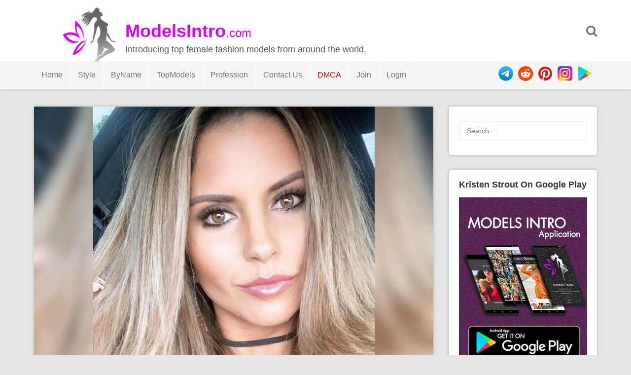

--- FILE ---
content_type: text/html; charset="UTF-8"
request_url: https://modelsintro.com/model/kristen-strout/photo/41937/kristen-strout-121st-photo/
body_size: 6653
content:



<!DOCTYPE html>
<html lang="en-US" prefix="og: http://ogp.me/ns#">
<head>
<meta charset="utf-8">
<meta name="viewport" content="width=device-width, initial-scale=1">
<meta name="yandex-verification" content="cf1594d0d6b257be" />
<meta name="google-site-verification" content="BikYXVMUU4mUAnKSPsmLdi560PIaSkRx_MHu6i2MoD4" />
	<meta name="daopush-site-verification" content="6f87eae5dea5a527d3b9433ef26610a6487b1e02">
<title>Kristen Strout 121st Photo - ModelsIntro</title>
<!--  SEO -->
<meta name="description" content="Fashion model Kristen Strout 121st Photo Shoot / Picture. The fashion model introduction to Kristen Strout 121st Photo. Latest pictures and photo shoots from Kristen Strout."/>
<link rel="canonical" href="https://modelsintro.com/model/kristen-strout/photo/41937/kristen-strout-121st-photo" />
<meta property="og:locale" content="en_US" />
<meta property="og:type" content="article" />
<meta property="og:title" content="Kristen Strout 121st Photo - ModelsIntro" />
<meta property="og:description" content="Fashion model Kristen Strout 121st Photo Shoot / Picture. The fashion model introduction to Kristen Strout 121st Photo. Latest pictures and photo shoots from Kristen Strout." />
<meta property="og:url" content="https://modelsintro.com/model/kristen-strout/photo/41937/kristen-strout-121st-photo" />
<meta property="og:site_name" content="ModelsIntro" />
<meta name="twitter:card" content="summary_large_image" />
<meta name="twitter:description" content="Fashion model Kristen Strout 121st Photo Shoot / Picture. The fashion model introduction to Kristen Strout 121st Photo. Latest pictures and photo shoots from Kristen Strout." />
<meta name="twitter:title" content="Kristen Strout 121st Photo - ModelsIntro" />
	<meta name="vimmy" content="3b975e6625ec4104741baeb4b8abc84a">
<meta property="og:image" content="https://modelsintro.com/gallery/loadimage.php?token=r1_vette_babe23%2BB7Q9CHcFbpm&sr=gd&cdn=2&srid=1wLcMv5KgaruXBnY2gKuMp8EFhx6ASBjb" />
	<meta name="twitter:image" content="https://modelsintro.com/gallery/loadimage.php?token=r1_vette_babe23%2BB7Q9CHcFbpm&sr=gd&cdn=2&srid=1wLcMv5KgaruXBnY2gKuMp8EFhx6ASBjb" />  
<!-- / SEO  -->
<link rel='dns-prefetch' href='//fonts.googleapis.com' />
<link rel='dns-prefetch' href='//s.w.org' />
<script type='text/javascript' src='/js/jquery-load.js?ver=1.3'></script>
<link rel='stylesheet' id='font-awesome-css'  href='/css/font-awesome.min.css?ver=5.0.3' type='text/css' media='all' />
<link rel='stylesheet' id='modelsintrothm-style-css'  href='/style.css?ver=5.2.8' type='text/css' media='all' />
<link rel='stylesheet' id='modelsintrothm-responsive-style-css'  href='/css/responsive.css?ver=5.0.7' type='text/css' media='all' />
<link rel='stylesheet' type="text/css" href="/css/popupbox.css?ver=5.0.0" />
<link rel="stylesheet" href="/js/slider/css/swiper.min.css" />

<style type="text/css">
/* Header Color  */
.sticky-nav, .site-header {background:;}

.site-header .section-one .toggle-mobile-menu, .search-style-one a i {color:;}
.site-header .site-title a, .site-header .site-description {color:;}
.swiper-container {width: 100%;padding-top: 50px;padding-bottom: 50px;}
.swiper-slide {background-position: center;background-size: cover;width: auto;height: auto;}
</style>
</head>

<body class="body home blog" id="body">
<div id="light" class="white_content">
  <div style="padding-top:10%; text-align: center">
    <ul>
      <li class="closbt"> <img src="/images/close.png" alt="" onclick="ClosePOPUP('light');"/> </li>
      <li style="width: auto;">
        <div id="popupborder">
          <div id="popupcontent"> &nbsp;</div>
        </div>
      </li>
    </ul>
  </div>
</div>
<div id="fade" class="black_overlay" onclick="ClosePOPUP('light');"></div>
<div id="page" class="hfeed site">
<a class="skip-link screen-reader-text" href="#content">Skip to content</a>
<header id="masthead" class="site-header" role="banner">
<div class="clearfix">
  <div class="section-one">
    <div class="inner" >
      <div class="logo-style-one" > <img src="/images/modelsintro_logo_black.png"  alt="ModelsIntro.com Logo"/> </div>
      <div class="site-branding" >
        <div itemprop="headline" class="site-title"> <a  itemprop="url" href="https://modelsintro.com/" rel="home" title="Introducing top female fashion models from around the world."> <span style="font-weight: bold">ModelsIntro</span><span style="font-size: 24px;font-weight: normal">.com</span> </a> </div>
        <div class="site-description">Introducing top female fashion models from around the world.</div>
      </div>
      <!-- .site-branding -->    
      <div class="search-style-one"> <a id="trigger-overlay"> <i class="fa fa-search"></i> </a>
        <div class="search-overlay overlay-slideleft">
          <div class="search-row">
            <form method="get" id="searchform" class="search-form" action="/" _lpchecked="1">
              <a ahref="#" class="overlay-close"><i class="fa fa-times"></i></a>
              <input type="text" name="search" id="s" value="" placeholder="Search Keyword ..."/>
            </form>
          </div>
        </div>
      </div>
    </div>
  </div>
  <div class="section-two">
    <div class="inner clearfix">
      <div  class="mobile-only toggle-mobile-menu"> 
		  <a href="#" title="Menu" class=""><img src="/images/menuicon.png" width="30px"  alt=""/> <i class="fa fa-angle-down"></i></a>
		  <span class="mobile-social">
        <ul>
          <li> <a href="https://play.google.com/store/apps/details?id=com.fashion.modelsintro" rel="nofollow"> <img src="/images/googleplay_ico.png"  alt="Play" title="Get ModelsIntro On GooglePlay"/> </a> </li>
          <li> <a href="https://www.instagram.com/modelsintro" rel="nofollow"> <img src="/images/instagram_ico.png"  alt="Instagram" title="Follow Modelsintro On Instagram"/> </a> </li>
          <li> <a href="https://www.pinterest.com/modelsintro/" rel="nofollow"> <img src="/images/pintrest_ico.png"  alt="Reddit" title="Follow Modelsintro On Reddit"/> </a> </li>
          <li> <a href="https://www.reddit.com/u/modelsintro/" rel="nofollow"> <img src="/images/reddit_ico.png"  alt="Pinterest" title="Follow Modelsintro On Pinterest"/> </a> </li>
          <li> <a href="tg://telegram.org/modelsintro" rel="nofollow"> <img src="/images/telegram_ico.png"  alt="telegram channel" title="Modelsintro Channel On Telegram"/> </a> </li>
        </ul>
        </span> 
		</div>
      <nav id="secondary-navigation" class="second-navigation" role="navigation">
        <div class="menu-modelsmenu-container">
          <ul id="secondary-menu" class="menu clearfix">
            <li id="" class="menu-text"><a href="http://www.modelsintro.com">Home</a> </li>
            <li id="" class=" menu-item-object-custom menu-item-has-children menu-text"><a href="#">Style</a>
              <ul class="sub-menu">
                <li id="" class="menu-textmenu-text"><a href="/style/commercial" title="Commercial Models">Commercial</a></li>
                <li id="" class="menu-text"><a href="/style/editorial" title="Editorial Models">Editorial</a></li>
                <li id="" class="menu-text"><a href="/style/runway" title="Runway Models">Runway</a></li>
                <li id="" class="menu-text"><a href="/style/glamour" title="Glamour Models">Glamour</a></li>
                <li id="" class="menu-text"><a href="/style/fitness" title="Fitness Models">Fitness</a></li>
                <li id="" class="menu-text"><a href="/style/cosplay" title="Cosplay Models">Cosplay</a></li>
                <li id="" class="menu-text"><a href="/style/nudity" title="Nudity Models">Nudity</a></li>
                <li id="" class="menu-text"><a href="/style/art-tattoo" title="Art / Tattoos Models">Art / Tattoos</a></li>
                <li id="" class="menu-text"><a href="/style/fitting" title="Fitting Models">Fitting</a></li>
                <li id="" class="menu-text"><a href="/style/featured" title="Featured Models">Featured</a></li>
              </ul>
            </li>
            <li id="menu-item-73736" class=" menu-item-object-custom menu-item-has-children "><a class="menu-text" href="#">ByName</a>
              <ul class="sub-menu">
                <li id=""> <a href="/sort/A" title="Sort Fashion Models Name By Letter A">A</a> <span>|</span> <a href="/sort/B" title="Sort Fashion Models Name By Letter B">B</a> <span>|</span> <a href="/sort/C" title="Sort Fashion Models Name By Letter C">C</a> <span>|</span> <a href="/sort/D" title="Sort Fashion Models Name By Letter D">D</a> </li>
                <li id=""> <a href="/sort/E" title="Sort Fashion Models Name By Letter E">E</a> <span>|</span> <a href="/sort/F" title="Sort Fashion Models Name By Letter F">F</a> <span>|</span> <a href="/sort/G" title="Sort Fashion Models Name By Letter G">G</a> <span>|</span> <a href="/sort/H" title="Sort Fashion Models Name By Letter H">H</a> </li>
                <li id=""> <a href="/sort/I" title="Sort Fashion Models Name By Letter I">I</a> <span>|</span> <a href="/sort/J" title="Sort Fashion Models Name By Letter J">J</a> <span>|</span> <a href="/sort/K" title="Sort Fashion Models Name By Letter K">K</a> <span>|</span> <a href="/sort/L" title="Sort Fashion Models Name By Letter L">L</a> </li>
                <li id=""> <a href="/sort/M" title="Sort Fashion Models Name By Letter H">M</a> <span>|</span> <a href="/sort/N" title="Sort Fashion Models Name By Letter N">N</a> <span>|</span> <a href="/sort/O" title="Sort Fashion Models Name By Letter O">O</a> <span>|</span> <a href="/sort/P" title="Sort Fashion Models Name By Letter P">P</a> </li>
                <li id=""> <a href="/sort/Q" title="Sort Fashion Models Name By Letter Q">Q</a> <span>|</span> <a href="/sort/R" title="Sort Fashion Models Name By Letter R">R</a> <span>|</span> <a href="/sort/S" title="Sort Fashion Models Name By Letter S">S</a> <span>|</span> <a href="/sort/T" title="Sort Fashion Models Name By Letter T">T</a> </li>
                <li id=""> <a href="/sort/U" title="Sort Fashion Models Name By Letter U">U</a> <span>|</span> <a href="/sort/V" title="Sort Fashion Models Name By Letter V">V</a> <span>|</span> <a href="/sort/W" title="Sort Fashion Models Name By Letter W">W</a> <span>|</span> <a href="/sort/X" title="Sort Fashion Models Name By Letter X">X</a> </li>
                <li id=""> <a href="/sort/Y" title="Sort Fashion Models Name By Letter Y">Y</a> <span>|</span> <a href="/sort/Z" title="Sort Fashion Models Name By Letter Z">Z</a> </li>
              </ul>
            </li>
            <li id="" class="menu-text"><a href="/top/female-fashion-models">TopModels</a> </li>
            <li id="" class=" menu-item-object-custom menu-item-has-children menu-text"><a href="#">Profession</a>
              <ul class="sub-menu">
                <li id="" class=""><a href="#" title="Photographers" rel="nofollow">Photographers</a><span style="font-size: 10px">(Coming Soon)</span></li>
                <li id="" class=""><a href="#" title="Modeling Agencies" rel="nofollow">Modeling Agencies</a><span style="font-size: 10px">(Coming Soon)</span></li>
              </ul>
            </li>
            <li id="" class="menu-item menu-item-type-post_type menu-text"><a href="/contact_us" title="Contact Us" rel="nofollow noindex">Contact Us</a> </li>
            <li id="" class="menu-item menu-item-type-post_type menu-text"><a href="/dmca" style="color: #C70003" title="dmca" rel="nofollow noindex">DMCA</a> </li>
                        <li id="" class="menu-text"><a href="/join" title="Join To ModelsIntro" rel="nofollow">Join</a> </li>
            <li id="" class="menu-text"><a href="/login" title="Login To ModelsIntro" rel="nofollow">Login</a> </li>
                      </ul>
        </div>
      </nav>
      <!-- #site-navigation -->
      <div class="socialico">
        <ul>
          <li> <a href="https://play.google.com/store/apps/details?id=com.fashion.modelsintro" rel="nofollow"> <img src="/images/googleplay_ico.png"  alt="Play" title="Get ModelsIntro On GooglePlay"/> </a> </li>
          <li> <a href="https://www.instagram.com/modelsintro" rel="nofollow"> <img src="/images/instagram_ico.png"  alt="Instagram" title="Follow Modelsintro On Instagram"/> </a> </li>
          <li> <a href="https://www.pinterest.com/modelsintro/" rel="nofollow"> <img src="/images/pintrest_ico.png"  alt="Reddit" title="Follow Modelsintro On Reddit"/> </a> </li>
          <li> <a href="https://www.reddit.com/u/modelsintroco/" rel="nofollow"> <img src="/images/reddit_ico.png"  alt="Pinterest" title="Follow Modelsintro On Pinterest"/> </a> </li>
          <li> <a href="https://telegram.me/modelsintro" rel="nofollow"> <img src="/images/telegram_ico.png"  alt="telegram channel" title="Modelsintro Channel On Telegram"/> </a> </li>
        </ul>
      </div>
    </div>
  </div>
</div>
<div id="catcher" style="overflow: hidden"></div>
</header><!-- #masthead --><div id="content" class="site-content sidebar-right">
	<div class="inner clearfix">
		<div id="primary" class="content-area">
			<main id="main" class="site-main" role="main">
				<article id="post-41937"  class="articles post type-post status-publish format-standard has-post-thumbnail hentry">
					<div class="thumbnail"><img src="/gallery/loadimage.php?token=r1_vette_babe23+B7Q9CHcFbpm&sr=gd&cdn=2&srid=1wLcMv5KgaruXBnY2gKuMp8EFhx6ASBjb&lost="  class="attachment-post-thumbnail size-post-thumbnail" alt="Kristen Strout 121st Photo" /></div>
		
					<div class="content-wrap">
						<header class="entry-header">
							<span class="like-links" >
								<a rel="like" href="#" class="favor bigfavor" data-photo-id="41937"><i class="fa fa-heart-o"></i> <span style="color: #797979;font-size: 14px">&nbsp;715</span></a>
							</span>
			<h1 class="entry-title">Kristen Strout 121st Photo</h1>	
			
				<div class="entry-meta">

			<span class="view-links" >
				<i class="fa fa-eye"></i>
				<span>3013</span>			
			</span><br>
					<span class="posted-on"> Posted on <a href="/model/kristen-strout/photo/41937/kristen-strout-121st-photo" rel="bookmark"><time class="entry-date published updated" datetime="2020-12-05T16:03:59+00:00">2020-12-05</time></a> </span>				
					<span  style="float: right;">
					<a href="#" rel="bookmark" title="Share Kristen Strout 121st Photo"><img src="/images/share.png" width="25" height="25" alt="share buton"/></a>
			    	</span>	
					<ul class="share-it tc-social-icons" style="display: block">
						<li class="facebook">
							<a target="_blank" href="https://www.facebook.com/sharer.php?u=https%3A%2F%2Fmodelsintro.com%2Fphoto%2F41937%2Fkristen-strout-121st-photo" >
								<i class="fa fa-facebook-f fa-5x"></i></a>
						</li>
												<li class="twitter">
							<a target="_blank" href="https://twitter.com/intent/tweet?url=https%3A%2F%2Fmodelsintro.com%2Fmodel%2Fkristen-strout%2Fphoto%2F41937%2Fkristen-strout-121st-photo&text=&hashtags=kristen-strout" >
								<i class="fa fa-twitter"></i></a>
						</li>						
						<li class="reddit">
							<a target="_blank" href="http://www.reddit.com/submit?url=https%3A%2F%2Fmodelsintro.com%2Fmodel%2Fkristen-strout%2Fphoto%2F41937%2Fkristen-strout-121st-photo">
								<i class="fa fa-reddit"></i></a>
						</li>						
						<li class="pinterest">
							<a target="_blank" href="https://pinterest.com/pin/create/button/?url=https%3A%2F%2Fmodelsintro.com%2Fmodel%2Fkristen-strout%2Fphoto%2F41937%2Fkristen-strout-121st-photo&media=https%3A%2F%2Fmodelsintro.com%2Fgallery%2Floadimage.php%3Ftoken%3Dr1_vette_babe23%2BB7Q9CHcFbpm%26sr%3Dgd%26cdn%3D2%26srid%3D1wLcMv5KgaruXBnY2gKuMp8EFhx6ASBjb&title=Kristen+Strout&description=Kristen+Strout+121st+Photo+%23kristenstrout+%23modelsintro+%23fashionmodels+%23beautyface+%23topmodels+%23glamour+%23art-tattoo++%23commercial+%23fitting" >
								<i class="fa fa-pinterest"></i></a>
						</li>						
						<li class="linkedin">
							<a target="_blank" href="https://www.linkedin.com/shareArticle?mini=true&url=https%3A%2F%2Fmodelsintro.com%2Fmodel%2Fkristen-strout%2Fphoto%2F41937%2Fkristen-strout-121st-photo&title=Kristen+Strout+121st+Photo&summary=...&source=ModelsIntro.com" >
								<i class="fa fa-linkedin"></i></a>
						</li>
					</ul>
				
								
					</div><!-- .entry-meta -->
		</header><!-- .entry-header -->

		<div class="entry-content">

<p style="">
	<strong> 121st Photo</strong> of
	<a href="/model/kristen-strout/" title="Kristen Strout Pictures" name="Photo Gallery of Kristen Strout">Kristen Strout</a>
	the album, fashion model and pretty woman.
	<br>
If you like
	Kristen Strout 121st Photo,
	click on heart icon or share this picture with others.
	<br>
	Also see more pictures - photo shoots of 
	<a href="/model/kristen-strout/" title="Kristen Strout Pictures" name="Photo Gallery of Kristen Strout">Kristen Strout</a> 
	as follows...
</p>	
			
		</div><!-- .entry-content -->
			
			
			

<!-- .MORE -->			
		
	</div>

      </article><!-- #post-## -->	
	<footer class="entry-footer clearfix">
		<div class="entry-meta nav-links clearfix">
			
			
			
			<div class="entry-footer-left nav-previous"><a href="/model/kristen-strout/photo/41936/kristen-strout-120th-photo" rel="prev"><i class="fa fa-angle-double-left"></i> Previous Photo </a></div>		
			
			<div class="entry-footer-right nav-next"><a href="/model/kristen-strout/photo/41938/kristen-strout-122nd-photo" rel="next"> Next Photo <i class="fa fa-angle-double-right"></i></a></div>		
						
				</div><!-- .nav-links -->	

		<br>
		
	 </footer><!-- .entry-footer -->
	</main><!-- #main -->

		<div class="related-posts clearfix">
			<div style="padding:0 25px">
			<a href="/model/kristen-strout/" title="View all photo of Kristen Strout" >
							<span class="title-related-posts">See More Picture Of: 
								<h2 style="color: #666">
			<span class="" style="padding: 0px;margin: 0px; display: inline-block">
				<img src="/images/modelsintro_prelogo.png" class="" style="width: 18px;padding: 0px;text-align: right;border: 0px" alt="modelsintro prelogo" />
			</span>Kristen Strout								</h2>	</span>
				</a>
			</div>
			<ul class="related grid clearfix">
<!-- .MORE -->	

		<div style="height: 170px;">
			
					
					
				<div class="">
				<div class="more-content-single">
			<a href="/model/kristen-strout/photo/102142/kristen-strout-182nd-photo" rel="bookmark">
            <img width="1" height="1" src="/gallery/loadimage.php?token=r1_vette_babe23+CHyNR_HlLht&sr=gd&cdn=2&srid=1i4Un2-a4qzidz0cHVkU88R1uRqPB0mdC&width=154" class="attachment-modelsintrothm-more-thumbnail size-modelsintrothm-more-thumbnail" alt="Kristen Strout 182nd Photo" /></a>
		</div>

		</div>

						
					
				<div class="">
				<div class="more-content-single">
			<a href="/model/kristen-strout/photo/102141/kristen-strout-181st-photo" rel="bookmark">
            <img width="1" height="1" src="/gallery/loadimage.php?token=r1_vette_babe23+CHaug-glq88&sr=gd&cdn=2&srid=1YGsvmppq51tUPTFs41w-XLNsIFygqrGt&width=154" class="attachment-modelsintrothm-more-thumbnail size-modelsintrothm-more-thumbnail" alt="Kristen Strout 181st Photo" /></a>
		</div>

		</div>

						
					
				<div class="">
				<div class="more-content-single">
			<a href="/model/kristen-strout/photo/102140/kristen-strout-180th-photo" rel="bookmark">
            <img width="1" height="1" src="/gallery/loadimage.php?token=r1_vette_babe23+CHX8ERcFoy4&sr=gd&cdn=2&srid=1r5hhyTJUAPGEA66wHZQ8RtcY0dOc_Szn&width=154" class="attachment-modelsintrothm-more-thumbnail size-modelsintrothm-more-thumbnail" alt="Kristen Strout 180th Photo" /></a>
		</div>

		</div>

						
					
				<div class="">
				<div class="more-content-single">
			<a href="/model/kristen-strout/photo/102139/kristen-strout-179th-photo" rel="bookmark">
            <img width="1" height="1" src="/gallery/loadimage.php?token=r1_vette_babe23+CHVp2J5Fgbz&sr=gd&cdn=2&srid=1QafO4j5yq2SOPqFWsiXVKj0sjvjeSDGg&width=154" class="attachment-modelsintrothm-more-thumbnail size-modelsintrothm-more-thumbnail" alt="Kristen Strout 179th Photo" /></a>
		</div>

		</div>

						
					
				<div class="">
				<div class="more-content-single">
			<a href="/model/kristen-strout/photo/102138/kristen-strout-178th-photo" rel="bookmark">
            <img width="1" height="1" src="/gallery/loadimage.php?token=r1_vette_babe23+CHF2gPUFmVA&sr=gd&cdn=2&srid=14MO_SYzzsTE9S1ADyQat5MKGRtJkENYT&width=154" class="attachment-modelsintrothm-more-thumbnail size-modelsintrothm-more-thumbnail" alt="Kristen Strout 178th Photo" /></a>
		</div>

		</div>

									
	</div>	
			</ul>
		</div>
	

		
	
				
			</div><!-- #primary -->

<div id="secondary" class="widget-area" role="complementary">
	<aside id="search-2" class="widget widget_search"><form role="search" method="get" class="search-form" action="https://modelsintro.com/">
				<label>
					<span class="screen-reader-text">Search for:</span>
					<input type="search" class="search-field" placeholder="Search &hellip;" value="" name="s" />
				</label>
				<input type="submit" class="search-submit" value="Search" />
			</form></aside>
	<aside id="text-2" class="widget widget_text">	
		<div class="widget-title">Kristen Strout On Google Play</div>
	<div class="textwidget"><p><a href="https://play.google.com/store/apps/details?id=com.fashion.modelsintro"><img class="alignnone" src="/images/modelsintro-android-app-banner-small.jpg" ></a></p>
</div>
		</aside>	
	<aside id="tag_cloud-2" class="widget widget_tag_cloud">
		<div class="widget-title">Model Styles</div>
		<div class="tagcloud">
			
			<a href="/style/glamour" class="tag-cloud-link tag-link-346 tag-link-position-1">Glamour</a>
			
			<a href="/style/art-tattoo " class="tag-cloud-link tag-link-346 tag-link-position-1">Art-tattoo </a>
			
			<a href="/style/commercial" class="tag-cloud-link tag-link-346 tag-link-position-1">Commercial</a>
			
			<a href="/style/fitting" class="tag-cloud-link tag-link-346 tag-link-position-1">Fitting</a>
			
		</div>
</aside>


	<aside id="archives-2" class="widget widget_archive">
		<div class="widget-title">Also In Same Style</div>		
				<ul class="" style="list-style: none;list-style-type: none">
					
					<li style="float:left;padding:5px;">
<div style="width:220px;height:150px;border: 2px solid #eaeaea;padding:3px">
	<div style="width:110px;float:left;">
			<a href="/model/lacey-montgomery/">
			<img src="/gallery/loadimage.php?token=laceymontgomery1+CfjYBBaNv1u&sr=gd&cdn=4&srid=1_ZIsOcZFohzL7JQBZTkVkd2cUgHP19W3&width=154&lost=" onerror="if(this.src.indexOf('111')=='-1') {this.src=this.src+'1';}" style="height:140px;position: absolute;" class="" alt=""/>
	<div style="background-color:RGB(0,0,0,0.3); color:#fff;margin-top: 60px;width:110px;position: absolute;padding:5px">
		Lacey Montgomery

	</div>
</a>
	</div>


	<div style="width:60px;float:right;">
		<div style="color: #4A4A4A;text-align: center;">
			<img src="/images/model-rank-ico.png" style="width:55px;" class="" alt=""/>

		</div>
		<div style="color: #999;text-align: center;width:100%;font-size:22px">
			<span><strong>9.4</strong></span>

		</div>


	</div>
</div>
</li><li style="float:left;padding:5px;">
<div style="width:220px;height:150px;border: 2px solid #eaeaea;padding:3px">
	<div style="width:110px;float:left;">
			<a href="/model/anna-bichevaya/">
			<img src="/gallery/loadimage.php?token=a.b_devi+CSWZLvyizjA&sr=gd&cdn=3&srid=1gUaSvcmgGmI5EANYFJIOAoNHpwd-6Hhc&width=154&lost=" onerror="if(this.src.indexOf('111')=='-1') {this.src=this.src+'1';}" style="height:140px;position: absolute;" class="" alt=""/>
	<div style="background-color:RGB(0,0,0,0.3); color:#fff;margin-top: 60px;width:110px;position: absolute;padding:5px">
		Anna Bichevaya

	</div>
</a>
	</div>


	<div style="width:60px;float:right;">
		<div style="color: #4A4A4A;text-align: center;">
			<img src="/images/model-rank-ico.png" style="width:55px;" class="" alt=""/>

		</div>
		<div style="color: #999;text-align: center;width:100%;font-size:22px">
			<span><strong>9.3</strong></span>

		</div>


	</div>
</div>
</li><li style="float:left;padding:5px;">
<div style="width:220px;height:150px;border: 2px solid #eaeaea;padding:3px">
	<div style="width:110px;float:left;">
			<a href="/model/ronnie-ghosti-cosplay/">
			<img src="/gallery/loadimage.php?token=justagh0stgirl+CG0jBRyH2-Q&sr=gd&cdn=1&srid=1_aXk6_gj0rlDhtFdjL_bG5xCStQIb3hd&width=154&lost=" onerror="if(this.src.indexOf('111')=='-1') {this.src=this.src+'1';}" style="height:140px;position: absolute;" class="" alt=""/>
	<div style="background-color:RGB(0,0,0,0.3); color:#fff;margin-top: 60px;width:110px;position: absolute;padding:5px">
		Ronnie Ghosti Cosplay

	</div>
</a>
	</div>


	<div style="width:60px;float:right;">
		<div style="color: #4A4A4A;text-align: center;">
			<img src="/images/model-rank-ico.png" style="width:55px;" class="" alt=""/>

		</div>
		<div style="color: #999;text-align: center;width:100%;font-size:22px">
			<span><strong>9.0</strong></span>

		</div>


	</div>
</div>
</li><li style="float:left;padding:5px;">
<div style="width:220px;height:150px;border: 2px solid #eaeaea;padding:3px">
	<div style="width:110px;float:left;">
			<a href="/model/anna-louise/">
			<img src="/gallery/loadimage.php?token=officialannalouise+CKEwd-pB7SJ&sr=gd&cdn=2&srid=1bUGAod9mbBJLHC8wng4g-GY6q4vIx2l0&width=154&lost=" onerror="if(this.src.indexOf('111')=='-1') {this.src=this.src+'1';}" style="height:140px;position: absolute;" class="" alt=""/>
	<div style="background-color:RGB(0,0,0,0.3); color:#fff;margin-top: 60px;width:110px;position: absolute;padding:5px">
		Anna Louise

	</div>
</a>
	</div>


	<div style="width:60px;float:right;">
		<div style="color: #4A4A4A;text-align: center;">
			<img src="/images/model-rank-ico.png" style="width:55px;" class="" alt=""/>

		</div>
		<div style="color: #999;text-align: center;width:100%;font-size:22px">
			<span><strong>9.5</strong></span>

		</div>


	</div>
</div>
</li>									</ul>
		</aside>
	<aside id="recent-posts-2" class="widget widget_recent_entries">		
		<div class="widget-title">Model Details</div>		
		
		
		
		</aside>	
	<aside id="archives-2" class="widget widget_archive">
		<div class="widget-title">Last Photo</div>		<ul>
			<li></li>

		</ul>
		</aside></div><!-- #secondary -->

</div>
	</div><!-- #content -->
<br>
<footer id="colophon" class="site-footer" role="contentinfo">
  <div class="site-info">
    <div class="inner clearfix"> <img src="/images/modelsintro_logo_black.png" width="40px" height="40px" alt=""/>&nbsp;&nbsp;<span>Copyright © 2023 ModelsIntro.com </span>
      <div style="padding: 0;float: right;">
        <ul style="padding: 0;float: right">
          <li id="" style="float: right"> <a style="" href="https://play.google.com/store/apps/details?id=com.fashion.modelsintro" rel="nofollow"> <img style="padding: 10px 10px 0px 0px;height: 40px" src="/images/googleplay_ico.png"  alt="Play" title="Get ModelsIntro On GooglePlay"/> </a> </li>
          <li id="" style="padding: 0;float: right"> <a style="padding: 0" href="https://www.instagram.com/modelsintro" rel="nofollow"> <img style="padding: 10px 10px 0px 0px;height: 40px" src="/images/instagram_ico.png"  alt="Instagram" title="Follow Modelsintro On Instagram"/> </a> </li>
          <li id="" style="padding: 0;float: right"> <a style="padding: 0" href="https://www.pinterest.com/modelsintroco/" rel="nofollow"> <img style="padding: 10px 10px 0px 0px;height: 40px" src="/images/pintrest_ico.png"  alt="Reddit" title="Follow Modelsintro On Reddit"/> </a> </li>
          <li id="" style="padding: 0;float: right"> <a style="padding: 0" href="https://www.reddit.com/u/modelsintro/" rel="nofollow"> <img style="padding: 10px 10px 0px 0px;height: 40px" src="/images/reddit_ico.png"  alt="Pinterest" title="Follow Modelsintro On Pinterest"/> </a> </li>
          <li id="" style="padding: 0;float: right"> <a style="padding: 0" href="https://telegram.me/modelsintro" rel="nofollow"> <img style="padding: 10px 10px 0px 0px;height: 40px" src="/images/telegram_ico.png"  alt="telegram channel" title="Modelsintro Channel On Telegram"/> </a> </li>
        </ul>
      </div>
    </div>
  </div>
  <!-- .site-info --> 
</footer>
<!-- #colophon -->
</div>
<!-- #page --> 
<!-- Back To Top --> 
<script type='text/javascript' src='/js/jquery/jquery.js?ver=1.12.4'></script> 
<script type='text/javascript' src='/js/jquery/jquery-migrate.min.js?ver=1.4.1'></script> 
<script type='text/javascript' src='/js/script.js?ver=4.9.9'></script> 
<script type='text/javascript' src='/js/imagesloaded.pkgd.min.js?ver=20160115'></script> 
<script type='text/javascript' src='/js/isotope.pkgd.min.js?ver=20160115'></script> 
<script type='text/javascript' src='/js/cookie.js?ver=4.9.8'></script> 
<script type='text/javascript' src='/js/skip-link-focus-fix.js?ver=20160115'></script> 
<script type='text/javascript' src='/js/rating.js'></script> 
<script type='text/javascript' src='/js/pageload.js'></script> 

<!-- Global site tag (gtag.js) - Google Analytics --> 
<script async src="https://www.googletagmanager.com/gtag/js?id=UA-137352545-1"></script> 
<script>
  window.dataLayer = window.dataLayer || [];
  function gtag(){dataLayer.push(arguments);}
  gtag('js', new Date());
  gtag('config', 'UA-137352545-1');
</script>
	

<script defer src="https://static.cloudflareinsights.com/beacon.min.js/vcd15cbe7772f49c399c6a5babf22c1241717689176015" integrity="sha512-ZpsOmlRQV6y907TI0dKBHq9Md29nnaEIPlkf84rnaERnq6zvWvPUqr2ft8M1aS28oN72PdrCzSjY4U6VaAw1EQ==" data-cf-beacon='{"version":"2024.11.0","token":"e5fe937f6b9f49109ce08c4d494cacdd","r":1,"server_timing":{"name":{"cfCacheStatus":true,"cfEdge":true,"cfExtPri":true,"cfL4":true,"cfOrigin":true,"cfSpeedBrain":true},"location_startswith":null}}' crossorigin="anonymous"></script>
</body>
</html>



--- FILE ---
content_type: text/css
request_url: https://modelsintro.com/css/responsive.css?ver=5.0.7
body_size: 1894
content:
@media screen and (min-width: 1024px) {
	.site-header .section-two nav ul li.current_page_item > a:before,
	.site-header .section-two nav ul li.current_page_parent > a:before,
	.site-header .section-two nav ul li.current_page_ancestor > a:before,
	.site-header .section-two nav ul li.current-menu-parent > a:before,
	.site-header .section-two nav ul li.current-menu-item > a:before,
	.site-header .section-two nav ul li li:hover > a:before,
	.site-header .section-two nav ul > li > a:before {
		background-color: #d700fe;
		bottom: 0;
		content: "";
		height: 2px;
		left: 0;
		position: absolute;
		right: 0;
		transform: scaleX(0);
		transition: all 0.4s ease-in-out 0s;
		width: 100%;
	}
	.site-header .section-two nav ul li.current_page_parent > a:before,
	.site-header .section-two nav ul li.current_page_item > a:before,
	.site-header .section-two nav ul li.current_page_ancestor > a:before,
	.site-header .section-two nav ul li.current-menu-parent > a:before,
	.site-header .section-two nav ul li.current-menu-item > a:before,
	.site-header .section-two nav ul li li:hover > a:before,
	.site-header .section-two nav ul > li > a:hover:before {
		transform: scaleX(1);
	}
	.site-header .section-two nav ul ul {
		background: #f5f5f5;
		position: absolute;
		left: 0;
		min-width: 200px;
		visibility: hidden;
		-webkit-transform: translateY(20%);
		transform: translateY(20%);
		transition: -webkit-transform 0.3s linear, visibility 0.1s;
		transition: transform 0.3s linear, visibility 0.1s;
		z-index: 9;
	}
	.site-header .section-two nav ul li:hover > ul {
		visibility: visible;
		-webkit-transform: translateY(0%);
		transform: translateY(0%);
		transition: -webkit-transform 0.3s ease-in-out;
		transition: transform 0.3s ease-in-out;
	}
	.logo-style-one img {
		width: 120px;
        margin-left: 0px;
        padding-left: 5px;
	}
}
@media screen and (max-width: 1250px) {
	.sharing-top-float .tc-social-sharing {
		background: rgba(255,255,255,0.9);
		box-shadow: 0 0 6px 0 rgba(0, 0, 0, 0.2);
		border-radius: 0;
		width: 100%;
		top: auto;
		bottom: 0;
		padding: 10px;
		z-index: 20;
	}
	.sharing-top-float .tc-social-sharing li.share-on {
		width: auto;
		font-size: 16px;
		margin: 10px;
		padding: 0;
		border: none;
		line-height: 20px;
	}
	.sharing-top-float .tc-social-sharing li {
		margin-bottom: 0;
	}
	.single .social-share-on .site-footer {
		margin-bottom: 60px;
	}
	.logo-style-one img {
		width: 120px;
        margin-left: 0px;
        padding-left: 5px;
	}
}

@media screen and (max-width: 1200px) {
	* {
		-webkit-box-sizing: border-box;
		-moz-box-sizing: border-box;
		box-sizing: border-box;
	}

	.related-posts ul.grid li {
		width: 23.5%;
		margin: 0 2% 25px 0;
	}
	.footer-widgets .footer-widget {
		width: 310px;
		margin-right: 32px;
	}
	.footer-widgets .footer-column-3 {
		margin-right: 0;
	}
}

@media (min-width: 992px) and (max-width: 1200px) {

	.inner {
		width: 100%;
		max-width: 970px;
	}

	.content-area {
		width: 580px;
	}

	.archive .home-fullwidth .content-masonry,
	.blog .home-fullwidth .content-masonry,
	.home .home-fullwidth .content-masonry {
		float: none;
		width: 100%;
	}

	.archive .home-fullwidth .item,
	.blog .home-fullwidth .item,
	.home .home-fullwidth .item {
		width: 292px;
	}

	.archive .home-sidebar-left .content-masonry,
	.blog .home-sidebar-left .content-masonry,
	.home .home-sidebar-left .content-masonry,
	.archive .home-sidebar-right .content-masonry,
	.blog .home-sidebar-right .content-masonry,
	.home .home-sidebar-right .content-masonry {
		width: 640px;
	}

	.home-sidebar-right .item,
	.home-sidebar-left .item {
		width: 300px;
	}

	.archive .home-sidebar-left .widget-area,
	.blog .home-sidebar-left .widget-area,
	.home .home-sidebar-left .widget-area,
	.archive .home-sidebar-right .widget-area,
	.blog .home-sidebar-right .widget-area,
	.home .home-sidebar-right .widget-area {
		width: 300px;
	}
.coverabout{
    width: 820px;
    
}
	.logo-style-one img {
		width: 120px;
        margin-left: 0px;
        padding-left: 5px;
	}
}

@media screen and (max-width: 1024px) {
	.second-navigation .arrow-sub-menu {
		display: flex;
	}
	.second-navigation ul ul {
		width: 100%;
		max-height: 0;
		overflow: hidden;
		-webkit-transition: max-height 0.2s ease-out;
		-moz-transition: max-height 0.2s ease-out;
		transition: max-height 0.2s ease-out;
	}
	.second-navigation ul ul.sub-menu-open {
		max-height: 1000px;
		-webkit-transition: max-height 0.3s ease-in;
		-moz-transition: max-height 0.3s ease-in;
		transition: max-height 0.3s ease-in;
		border-top: 1px solid #ffffff;
	}

	.section-two .mobile-social ul li{
         padding: 0px 10px 0px 0px;
    }
	.section-two .socialico {
        display: none;
    }
	.section-two .toggle-mobile-menu {
		display: block;
		padding: 10px 15px;
	}
	.section-two .toggle-mobile-menu.active {
		border-bottom: 1px solid #fff;
	}
	.search-style-one .search-row input#s {
		text-indent: 20px;
	}
	.search-overlay .overlay-close {
		right: 20px;
	}
	.site-header .social-media {
		display: none;
	}
	.second-navigation {
		width: 100%;
		max-height: 0;
		overflow: hidden;
		-webkit-transition: max-height 0.2s ease-out;
		-moz-transition: max-height 0.2s ease-out;
		transition: max-height 0.2s ease-out;
	}
	.second-navigation.main-nav-open {
		max-height: 1000px;
		-webkit-transition: max-height 0.3s ease-in;
		-moz-transition: max-height 0.3s ease-in;
		transition: max-height 0.3s ease-in;
	}
	.site-header .section-two nav ul li {
		float: none;
		margin: 0;
		padding: 0;
		border-bottom: 1px solid #ffffff;
	}
	.site-header .section-two nav ul ul,
	.site-header .section-two nav ul ul ul {
		position: relative;
		left: 0;
	}
	.site-header .section-two nav ul ul li:last-child {
		border: none;
	}
	.site-header .section-two nav ul li a {
		padding: 10px 15px;
		position: relative;
	}
	.site-footer .social-media {
		display: block;
	}
	.related-posts ul.grid li {
		width: 23.5%;
		margin: 0 2% 25px 0;
	}
	.comment-meta .vcard img {
		max-width: 50px;
		margin-right: 15px;
	}
	.comments-area .comment-content {
		padding-left: 66px;
	}
	.comments-area ol.comment-list ol.children {
		padding-left: 66px;
	}
	.comments-area .reply {
		padding-left: 65px;
	}
	.site-info .social-media {
		margin-bottom: 10px;
	}
	.site-footer .copyright {
		margin-bottom: 10px;
	}
	.site-footer .copyright,
	.site-footer .menu-footer {
		float: none;
		text-align: center;
		width: 100%;
	}
	.site-footer .menu ul,
	.site-footer .menu-footer ul {
		float: none;
	}
	.footer-widgets .footer-widget {
		width: 30%;
		margin-right: 5%;
	}
	.footer-widgets .footer-column-3 {
		margin-right: 0;
	}

}

@media (min-width: 760px) and (max-width: 992px) {

	.inner {
		width: 100%;
		max-width: 750px;
	}

	.archive .home-fullwidth .content-masonry,
	.blog .home-fullwidth .content-masonry,
	.home .home-fullwidth .content-masonry {
		float: none;
		width: 100%;
	}

	.archive .home-fullwidth .item,
	.blog .home-fullwidth .item,
	.home .home-fullwidth .item {
		width: 340px;
	}

	.archive .home-sidebar-left .content-masonry,
	.blog .home-sidebar-left .content-masonry,
	.home .home-sidebar-left .content-masonry,
	.archive .home-sidebar-right .content-masonry,
	.blog .home-sidebar-right .content-masonry,
	.home .home-sidebar-right .content-masonry {
		width: 100%;
	}

	.home-sidebar-right .item,
	.home-sidebar-left .item {
		width: 340px;
	}

	.archive .home-sidebar-left .widget-area,
	.blog .home-sidebar-left .widget-area,
	.home .home-sidebar-left .widget-area,
	.archive .home-sidebar-right .widget-area,
	.blog .home-sidebar-right .widget-area,
	.home .home-sidebar-right .widget-area {
		width: 100%;
	}

}

@media screen and (max-width: 992px) {
	.content-area {
		width: 100%;
		float: none;
	}
	.widget-area {
		width: 100%;
		float: none;
	}
    .coverabout{
    width: 520px;
    
}
}

@media (min-width: 638px) and (max-width: 760px) {
	.inner {
		width: 100%;
		max-width: 630px;
	}

	.archive .home-fullwidth .content-masonry,
	.blog .home-fullwidth .content-masonry,
	.home .home-fullwidth .content-masonry {
		float: none;
		width: 100% !important;
	}

	.archive .home-fullwidth .item,
	.blog .home-fullwidth .item,
	.home .home-fullwidth .item {
		width: 48.5%;
	}

	.archive .home-sidebar-left .content-masonry,
	.blog .home-sidebar-left .content-masonry,
	.home .home-sidebar-left .content-masonry,
	.archive .home-sidebar-right .content-masonry,
	.blog .home-sidebar-right .content-masonry,
	.home .home-sidebar-right .content-masonry {
		width: 100% !important;
	}

	.home-sidebar-right .item,
	.home-sidebar-left .item {
		width: 49%;
	}

	.archive .home-sidebar-left .widget-area,
	.blog .home-sidebar-left .widget-area,
	.home .home-sidebar-left .widget-area,
	.archive .home-sidebar-right .widget-area,
	.blog .home-sidebar-right .widget-area,
	.home .home-sidebar-right .widget-area {
		width: 100%;
	}

}

@media (min-width: 479px) and (max-width: 638px) {

	.inner {
		width: 100%;
		max-width: 470px;
	}

	.masonry {
		width: 100% !important;
	}

	.archive .home-fullwidth .content-masonry,
	.blog .home-fullwidth .content-masonry,
	.home .home-fullwidth .content-masonry {
		float: none;
		width: 100%;
	}

	.archive .home-fullwidth .item,
	.blog .home-fullwidth .item,
	.home .home-fullwidth .item {
		width: 200px;
	}

	.archive .home-sidebar-left .content-masonry,
	.blog .home-sidebar-left .content-masonry,
	.home .home-sidebar-left .content-masonry,
	.archive .home-sidebar-right .content-masonry,
	.blog .home-sidebar-right .content-masonry,
	.home .home-sidebar-right .content-masonry {
		width: 100%;
	}

	.home-sidebar-right .item,
	.home-sidebar-left .item {
		width: 210px;
	}

	.archive .home-sidebar-left .widget-area,
	.blog .home-sidebar-left .widget-area,
	.home .home-sidebar-left .widget-area,
	.archive .home-sidebar-right .widget-area,
	.blog .home-sidebar-right .widget-area,
	.home .home-sidebar-right .widget-area {
		width: 100%;
	}
}

@media (min-width: 300px) and (max-width: 479px) {
	.inner {
		width: 100%;
		max-width: 100%;
	}

	.masonry {
		width: 100% !important;
	}

	.archive .home-fullwidth .content-masonry,
	.blog .home-fullwidth .content-masonry,
	.home .home-fullwidth .content-masonry {
		float: none;
		width: 100% !important;
	}

	.archive .home-fullwidth .item,
	.blog .home-fullwidth .item,
	.home .home-fullwidth .item {
		float: none;
		width: 100%;
	}

	.archive .home-sidebar-left .content-masonry,
	.blog .home-sidebar-left .content-masonry,
	.home .home-sidebar-left .content-masonry,
	.archive .home-sidebar-right .content-masonry,
	.blog .home-sidebar-right .content-masonry,
	.home .home-sidebar-right .content-masonry {
		float: none;
		width: 100% !important;
	}

	.home-sidebar-right .item,
	.home-sidebar-left .item {
		float: none;
		width: 100%;
	}

	.archive .home-sidebar-left .widget-area,
	.blog .home-sidebar-left .widget-area,
	.home .home-sidebar-left .widget-area,
	.archive .home-sidebar-right .widget-area,
	.blog .home-sidebar-right .widget-area,
	.home .home-sidebar-right .widget-area {
		float: none;
		width: 100%;
	}
}

@media screen and (max-width: 299px) {
	.inner {
		width: 100%;
		max-width: 100%;
	}

	.archive .home-fullwidth .content-masonry,
	.blog .home-fullwidth .content-masonry,
	.home .home-fullwidth .content-masonry {
		float: none;
		width: 100%;
	}

	.archive .home-fullwidth .item,
	.blog .home-fullwidth .item,
	.home .home-fullwidth .item {
		float: none;
		width: 100%;
	}

	.archive .home-sidebar-left .content-masonry,
	.blog .home-sidebar-left .content-masonry,
	.home .home-sidebar-left .content-masonry,
	.archive .home-sidebar-right .content-masonry,
	.blog .home-sidebar-right .content-masonry,
	.home .home-sidebar-right .content-masonry {
		float: none;
		width: 100%;
	}

	.home-sidebar-right .item,
	.home-sidebar-left .item {
		float: none;
		width: 100%;
	}

	.archive .home-sidebar-left .widget-area,
	.blog .home-sidebar-left .widget-area,
	.home .home-sidebar-left .widget-area,
	.archive .home-sidebar-right .widget-area,
	.blog .home-sidebar-right .widget-area,
	.home .home-sidebar-right .widget-area {
		float: none;
		width: 100%;
	}
}

@media screen and (max-width: 769px) {
	.tc_banner_300_widget .banner-300 img {
		margin: 0 auto;
	}
}
@media screen and (max-width: 767px) {
  .single .site-main {
    overflow: hidden;
  }
  .item .thumbnail img, .single article .thumbnail img {
    border-radius: 0;
  }
  .footer-widgets .footer-widget {
    float: none;
    width: 100%;
    margin: 0 auto;
  }
  .footer-widgets .footer-column-3 {
    margin: 0 auto;
  }
  .site-header .site-title img {
    max-height: 60px;
    max-width: 240px;
  }
  .site-header .site-title a {
    font-size: 24px
  }
  .logo-style-one {
    padding: 0;
    padding-top: 10px
  }
  .logo-style-one img {
    width: 80px;
    margin-left: 0px;
    padding: 0;
  }
  .site-header .site-title {
    text-align: left;
    margin: 20px 0 0 80px;
  }
  .site-header .site-description {
    margin: 0 0 10px 80px;
    text-align: left;
    font-size: 14px !important;
    font-weight: normal;
    padding-top: 10px;
  }
  .app-banner .img-banner {
    float: none;
    width: 100%;
    text-align: center;
    padding: 10px;
  }
  .app-banner .title-banner {
    float: none;
    width: 100%;
    text-align: left;
    padding: 5px;
    padding-top: 0px;
  }
  .app-banner .title-banner img {
    width: 200px;
  }
  .app-banner {
    /*	height: 420px;*/
  }
  .coverabout {
    width: 100%;
  }
  .cover_pic_div {
    width: 100%;
    height: auto;
    padding: 0;
  }
  .cover_pic_img {
    position: relative;
    width: 100%;
    height: auto;
    margin: 0px 0 0 0px;
    max-width: 640px;
    padding: 0;
  }
  .cover-box {
    float: none;
  }
  .title-box {
    float: none;
    width: 100%;
  }
  .covermodelbox {
      width: 100%
    }

}

@media screen and (max-width: 639px) {
	.nav-links a,
	.nav-links .dots,
	.nav-links span.current {
		display: inline-block;
		margin: 0 0 10px 0;
	}
}

@media screen and (max-width: 479px) {

	.related-posts ul.grid li {
		width: 48%;
		margin-right: 4%;
	}
	.related-posts ul.grid li:nth-chid(4n+1) {
		float: left;
	}
	.related-posts ul.grid li:nth-child(2n) {
		margin-right: 0;
	}
	.related-posts ul.grid li:nth-child(2n + 1) {
		clear: left;
	}

	#load-more-wrap a {
		margin: 0 10px;
	}
}
@media screen and (max-width: 414px) {

	.sharing-top-float .tc-social-sharing a {
		width: 26px;
		height: 26px;
		line-height: 26px;
		margin-top: 8px;
	}
	.sharing-top-float .tc-social-icons li a i {
		line-height: 26px;
		font-size: 12px;
	}
}size: 12px;
	}
}

--- FILE ---
content_type: application/javascript
request_url: https://modelsintro.com/js/rating.js
body_size: 1216
content:
function saverate(valu,pid,hreff,scripturl,sizeload)
{
	var url="/rating.php";
	var itms=valu.split('#');
	url = url+'?id='+itms[1]+'&rate='+itms[0];
/*
var xmlhttp;
if (window.XMLHttpRequest)
  {// code for IE7+, Firefox, Chrome, Opera, Safari
  xmlhttp=new XMLHttpRequest();
  }
else
  {// code for IE6, IE5
  xmlhttp=new ActiveXObject("Microsoft.XMLHTTP");
  }*/

   var xmlhttp = false;
  if (window.XMLHttpRequest) {
   xmlhttp = new XMLHttpRequest();
  } else if(window.ActiveXObject) {
   try {
    xmlhttp = new ActiveXObject("Msxml2.XMLHTTP");
   } catch (e) {
    try {
     xmlhttp = new ActiveXObject("Microsoft.XMLHTTP");
    } catch (e) {
     xmlhttp = false;
    }
   }
  }      

 
					if(sizeload=='small')
						{
							
							contentbefore=document.getElementById(pid).innerHTML;
					document.getElementById(pid).innerHTML = "<div id='d' style=' direction: rtl; color: #666666;'  align='center'  ><img src='js/loading2.gif' width='24px' height='24px'></div>";
						}
					else
						{
							
				document.getElementById('popupcontent').innerHTML =
					'<div id="d" style=" direction: rtl; color: #666666;"  align="center"  ><br> \
						<div><img src="js/loading.gif"></div> \
							<div>  Loading Please Wait...</div> \
								<div style="padding:2px 5px"><div style="border:2px solid #eee"><div id="progressbar" style="background-color:#EC6603;height:5px;"></div></div></div> \
					</div>';
               document.getElementById('fade').style.display='block';
		        document.getElementById('light').style.display='block';
					//document.getElementById(pid).innerHTML = "<div id='d' style=' direction: rtl; color: #666666;'  align='center'  ><br><br><img src='js/loading.gif'><br>  در حال بارگزاری.. لطفا كمي صبر كنيد...</div>";
						}
	
	//if(pid!==""){ document.getElementById(pid).innerHTML = "<div id='d' style=' direction: rtl; color: #666666;'  align='center'  ><br><br><img src='js/loading.gif' width='120px' height='120px'><br>  در حال بارگزاری.. لطفا كمي صبر كنيد...</div>";}
	//var response = JSON.parse(xmlhttp.responseText);
      //if (xmlhttp.status === 200 && response.status === 'OK') {
//xmlhttp.onprogress = updateProgress;
xmlhttp.onreadystatechange=function()
  {
  if (xmlhttp.readyState==4 && xmlhttp.status<=301) //xmlhttp.status==200)
    {
		if (xmlhttp.status<=301 && xmlhttp.status>0)
		{
    
    	var content = xmlhttp.responseText;
		if(pid==="")
			{
				//location.reload();
			}
		else
			{
				content=content.toString().replace('error','');
				document.getElementById(pid).innerHTML = content;
				//document.getElementById('hidmenu').style.display='none';
		        //document.getElementById('fade').style.display='none';
		        //document.getElementById('light').style.display='none';
			}

 
    if(scripturl!=null){$.getScript(scripturl);}
	if (navigator.appName == 'Microsoft Internet Explorer') {
  //window.frames[0].document.execCommand('Stop');
} else {
  //window.frames[0].stop();
}

    	 var script = content.match("<script[^>]*>[^<]*</script>");

    if (script != null)
    {
        script = script.toString().replace('<script type="text/javascript">', '');
        script = script.replace('</script>', '');
        eval(script);

    }

    } 
		
	else
		{
			document.getElementById('popupcontent').innerHTML =
			 '<div><img src="images/warning.png"></div><div>Somthing goes wrong! Please try again...</div><div style="padding:5px"><span style="background-color:#EC6603;color:#fff;cursor:pointer" onclick="loadPAGE(\''+url+'\',\''+pid+'\');">Try Again</span></div>';
		}
	}

  };
//var cachenum='#'+(Math.random()*1000000);

	if(hreff)
		{
try {
var stateObj = { foo: "bar" };
history.pushState(stateObj, "", hreff);

} catch (e) {
    console.log(e);
}
		}


xmlhttp.open("GET",url,true);
xmlhttp.setRequestHeader("Cache-Control", "no-cache");
xmlhttp.setRequestHeader("If-Modified-Since", new Date().toUTCString());
xmlhttp.send();


//window.open(url,"_self")
//window.stop();
//history.pushState({}, '', url);
//var stateObj = { foo: "bar" };
//history.pushState(stateObj, "page 2", "bar.html");
//window.location.hash = url;
//window.location.href = url;
//window.frames[0].href = url;
//window.history.forward();

}
function ClosePOPUP(pid)
{
    	document.getElementById(pid).style.display='none';
        document.getElementById('fade').style.display='none';
		document.getElementById('light').style.display='none';
}